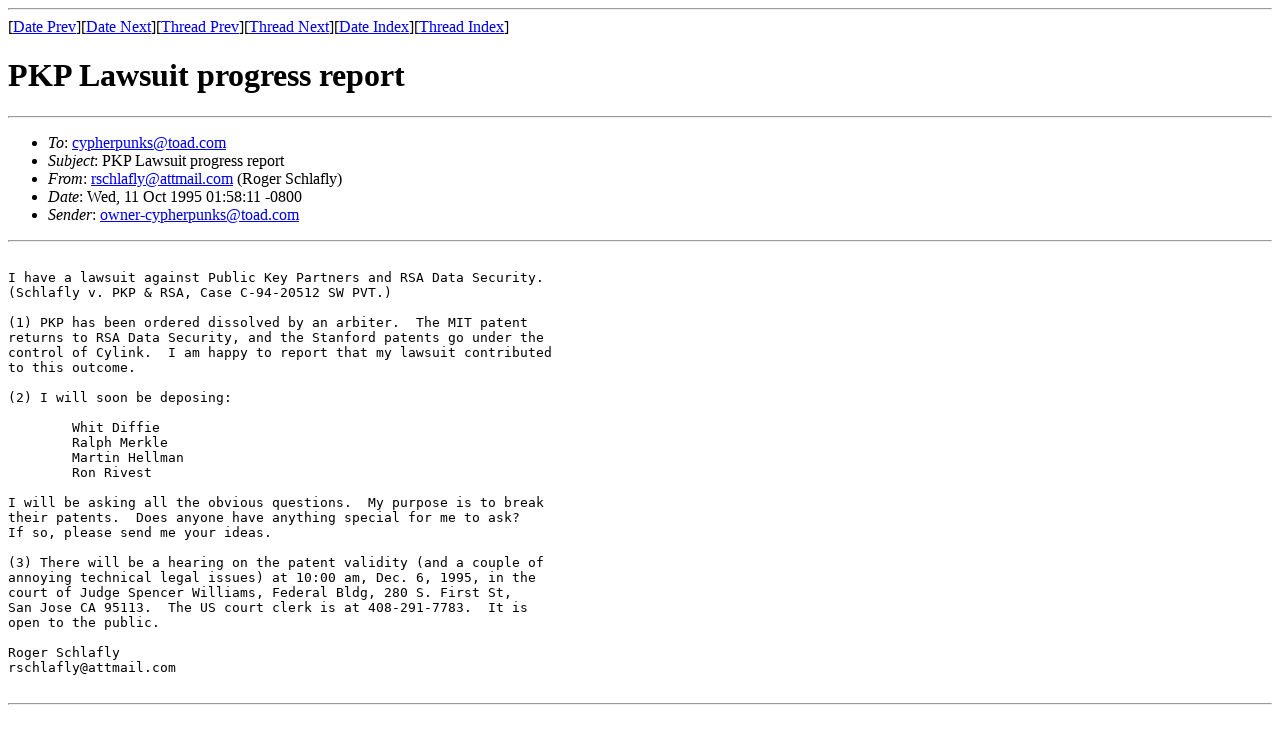

--- FILE ---
content_type: text/html
request_url: https://cypherpunks.venona.com/date/1995/10/msg00960.html
body_size: 1933
content:
<!-- MHonArc v2.4.3 -->
<!--X-Subject: PKP Lawsuit progress report -->
<!--X-From-R13: efpuynsylNnggznvy.pbz (Dbtre  Epuynsyl) -->
<!--X-Date: Wed, 11 Oct 95 01:58:40 PDT -->
<!--X-Message-Id: rschlafly2840858110 -->
<!--X-Content-Type: text/plain -->
<!--X-Head-End-->
<!DOCTYPE HTML PUBLIC "-//W3C//DTD HTML//EN">
<HTML>
<HEAD>
<TITLE>PKP Lawsuit progress report</TITLE>
<LINK REV="made" HREF="mailto:rschlafly@attmail.com">
</HEAD>
<BODY>
<!--X-Body-Begin-->
<!--X-User-Header-->
<!--X-User-Header-End-->
<!--X-TopPNI-->
<HR>
[<A HREF="msg00999.html">Date Prev</A>][<A HREF="msg00983.html">Date Next</A>][<A HREF="msg01065.html">Thread Prev</A>][<A HREF="msg00971.html">Thread Next</A>][<A HREF="index.html#00960">Date Index</A>][<A HREF="threads.html#00960">Thread Index</A>]
<!--X-TopPNI-End-->
<!--X-MsgBody-->
<!--X-Subject-Header-Begin-->
<H1>PKP Lawsuit progress report</H1>
<HR>
<!--X-Subject-Header-End-->
<!--X-Head-of-Message-->
<UL>
<LI><em>To</em>: <A HREF="/cdn-cgi/l/email-protection#88ebf1f8e0edfaf8fde6e3fbc8fce7e9eca6ebe7e5"><span class="__cf_email__" data-cfemail="80e3f9f0e8e5f2f0f5eeebf3c0f4efe1e4aee3efed">[email&#160;protected]</span></A></LI>
<LI><em>Subject</em>: PKP Lawsuit progress report</LI>
<LI><em>From</em>: <A HREF="/cdn-cgi/l/email-protection#fb89889893979a9d9782bb9a8f8f969a9297d5989496"><span class="__cf_email__" data-cfemail="becccdddd6d2dfd8d2c7fedfcacad3dfd7d290ddd1d3">[email&#160;protected]</span></A> (Roger  Schlafly)</LI>
<LI><em>Date</em>: Wed, 11 Oct 1995 01:58:11 -0800</LI>
<LI><em>Sender</em>: <A HREF="/cdn-cgi/l/email-protection#0d627a63687f283f496e747d65687f7d7863667e4d79626c69236e6260"><span class="__cf_email__" data-cfemail="0a657d646f782769737a626f787a7f6461794a7e656b6e24696567">[email&#160;protected]</span></A></LI>
</UL>
<!--X-Head-of-Message-End-->
<!--X-Head-Body-Sep-Begin-->
<HR>
<!--X-Head-Body-Sep-End-->
<!--X-Body-of-Message-->
<PRE>

I have a lawsuit against Public Key Partners and RSA Data Security.
(Schlafly v. PKP &amp; RSA, Case C-94-20512 SW PVT.)

(1) PKP has been ordered dissolved by an arbiter.  The MIT patent
returns to RSA Data Security, and the Stanford patents go under the
control of Cylink.  I am happy to report that my lawsuit contributed
to this outcome.

(2) I will soon be deposing:

	Whit Diffie
	Ralph Merkle
	Martin Hellman
	Ron Rivest

I will be asking all the obvious questions.  My purpose is to break
their patents.  Does anyone have anything special for me to ask?
If so, please send me your ideas.

(3) There will be a hearing on the patent validity (and a couple of
annoying technical legal issues) at 10:00 am, Dec. 6, 1995, in the
court of Judge Spencer Williams, Federal Bldg, 280 S. First St,
San Jose CA 95113.  The US court clerk is at 408-291-7783.  It is
open to the public.

Roger Schlafly
<a href="/cdn-cgi/l/email-protection" class="__cf_email__" data-cfemail="96e4e5f5fefaf7f0faefd6f7e2e2fbf7fffab8f5f9fb">[email&#160;protected]</a>

</PRE>

<!--X-Body-of-Message-End-->
<!--X-MsgBody-End-->
<!--X-Follow-Ups-->
<HR>
<!--X-Follow-Ups-End-->
<!--X-References-->
<!--X-References-End-->
<!--X-BotPNI-->
<UL>
<LI>Prev by Date:
<STRONG><A HREF="msg00999.html">Re: Elementrix POTP</A></STRONG>
</LI>
<LI>Next by Date:
<STRONG><A HREF="msg00983.html">Re: Hal's Third Challenge?</A></STRONG>
</LI>
<LI>Prev by thread:
<STRONG><A HREF="msg01065.html">Re: MITM evasion MITM evasion</A></STRONG>
</LI>
<LI>Next by thread:
<STRONG><A HREF="msg00971.html">Re: PKP Lawsuit progress report</A></STRONG>
</LI>
<LI>Index(es):
<UL>
<LI><A HREF="index.html#00960"><STRONG>Date</STRONG></A></LI>
<LI><A HREF="threads.html#00960"><STRONG>Thread</STRONG></A></LI>
</UL>
</LI>
</UL>

<!--X-BotPNI-End-->
<!--X-User-Footer-->
<!--X-User-Footer-End-->
<script data-cfasync="false" src="/cdn-cgi/scripts/5c5dd728/cloudflare-static/email-decode.min.js"></script><script defer src="https://static.cloudflareinsights.com/beacon.min.js/vcd15cbe7772f49c399c6a5babf22c1241717689176015" integrity="sha512-ZpsOmlRQV6y907TI0dKBHq9Md29nnaEIPlkf84rnaERnq6zvWvPUqr2ft8M1aS28oN72PdrCzSjY4U6VaAw1EQ==" data-cf-beacon='{"version":"2024.11.0","token":"20900e136e5c4ded947139f71c9ec866","r":1,"server_timing":{"name":{"cfCacheStatus":true,"cfEdge":true,"cfExtPri":true,"cfL4":true,"cfOrigin":true,"cfSpeedBrain":true},"location_startswith":null}}' crossorigin="anonymous"></script>
</BODY>
</HTML>
